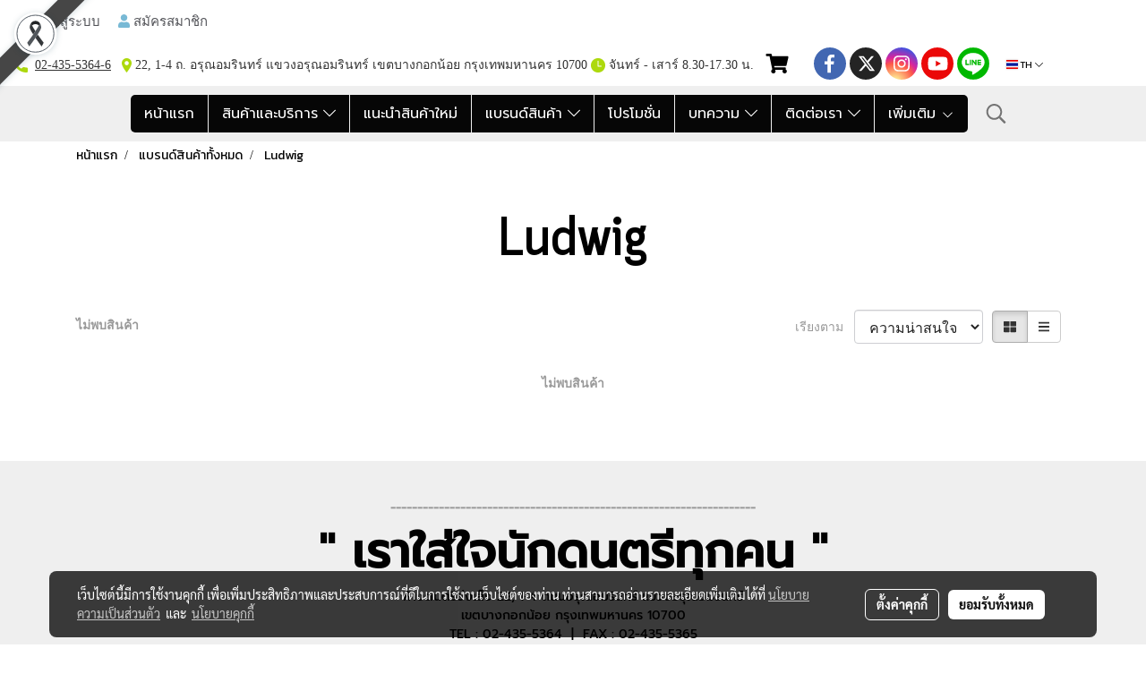

--- FILE ---
content_type: application/javascript
request_url: https://cloud.makewebstatic.com/makeweb/prod/js/owl.carousel2.thumbs.min.js?v=202001111111
body_size: 468
content:
/*! owl.carousel2.thumbs - v0.1.8 | (c) 2016 @gijsroge | MIT license | https://github.com/gijsroge/OwlCarousel2-Thumbs */
!function(a,b,c,d){"use strict";var e=function(b){this.owl=b,this._thumbcontent=[],this._identifier=0,this.owl_currentitem=this.owl.options.startPosition,this.$element=this.owl.$element,this._handlers={"prepared.owl.carousel":a.proxy(function(b){if(!b.namespace||!this.owl.options.thumbs||this.owl.options.thumbImage||this.owl.options.thumbsPrerendered||this.owl.options.thumbImage){if(b.namespace&&this.owl.options.thumbs&&this.owl.options.thumbImage){var c=a(b.content).find("img");this._thumbcontent.push(c)}}else a(b.content).find("[data-thumb]").attr("data-thumb")!==d&&this._thumbcontent.push(a(b.content).find("[data-thumb]").attr("data-thumb"))},this),"initialized.owl.carousel":a.proxy(function(a){a.namespace&&this.owl.options.thumbs&&(this.render(),this.listen(),this._identifier=this.owl.$element.data("slider-id"),this.setActive())},this),"changed.owl.carousel":a.proxy(function(a){a.namespace&&"position"===a.property.name&&this.owl.options.thumbs&&(this._identifier=this.owl.$element.data("slider-id"),this.setActive())},this)},this.owl.options=a.extend({},e.Defaults,this.owl.options),this.owl.$element.on(this._handlers)};e.Defaults={thumbs:!0,thumbImage:!1,thumbContainerClass:"owl-thumbs",thumbItemClass:"owl-thumb-item",moveThumbsInside:!1},e.prototype.listen=function(){var b=this.owl.options;b.thumbsPrerendered&&(this._thumbcontent._thumbcontainer=a("."+b.thumbContainerClass)),a(this._thumbcontent._thumbcontainer).on("click",this._thumbcontent._thumbcontainer.children(),a.proxy(function(c){this._identifier=a(c.target).closest("."+b.thumbContainerClass).data("slider-id");var d=a(c.target).parent().is(this._thumbcontent._thumbcontainer)?a(c.target).index():a(c.target).closest("."+b.thumbItemClass).index();b.thumbsPrerendered?a("[data-slider-id="+this._identifier+"]").trigger("to.owl.carousel",[d,b.dotsSpeed,!0]):this.owl.to(d,b.dotsSpeed),c.preventDefault()},this))},e.prototype.render=function(){var b=this.owl.options;b.thumbsPrerendered?(this._thumbcontent._thumbcontainer=a("."+b.thumbContainerClass),b.moveThumbsInside&&this._thumbcontent._thumbcontainer.appendTo(this.$element)):this._thumbcontent._thumbcontainer=a("<div>").addClass(b.thumbContainerClass).appendTo(this.$element);var c;if(b.thumbImage)for(c=0;c<this._thumbcontent.length;++c)this._thumbcontent._thumbcontainer.append("<button class="+b.thumbItemClass+'><img src="'+this._thumbcontent[c].attr("src")+'" alt="'+this._thumbcontent[c].attr("alt")+'" /></button>');else for(c=0;c<this._thumbcontent.length;++c)this._thumbcontent._thumbcontainer.append("<button class="+b.thumbItemClass+">"+this._thumbcontent[c]+"</button>")},e.prototype.setActive=function(){this.owl_currentitem=this.owl._current-this.owl._clones.length/2,this.owl_currentitem===this.owl._items.length&&(this.owl_currentitem=0);var b=this.owl.options,c=b.thumbsPrerendered?a("."+b.thumbContainerClass+'[data-slider-id="'+this._identifier+'"]'):this._thumbcontent._thumbcontainer;c.children().filter(".active").removeClass("active"),c.children().eq(this.owl_currentitem).addClass("active")},e.prototype.destroy=function(){var a,b;for(a in this._handlers)this.owl.$element.off(a,this._handlers[a]);for(b in Object.getOwnPropertyNames(this))"function"!=typeof this[b]&&(this[b]=null)},a.fn.owlCarousel.Constructor.Plugins.Thumbs=e}(window.Zepto||window.jQuery,window,document);